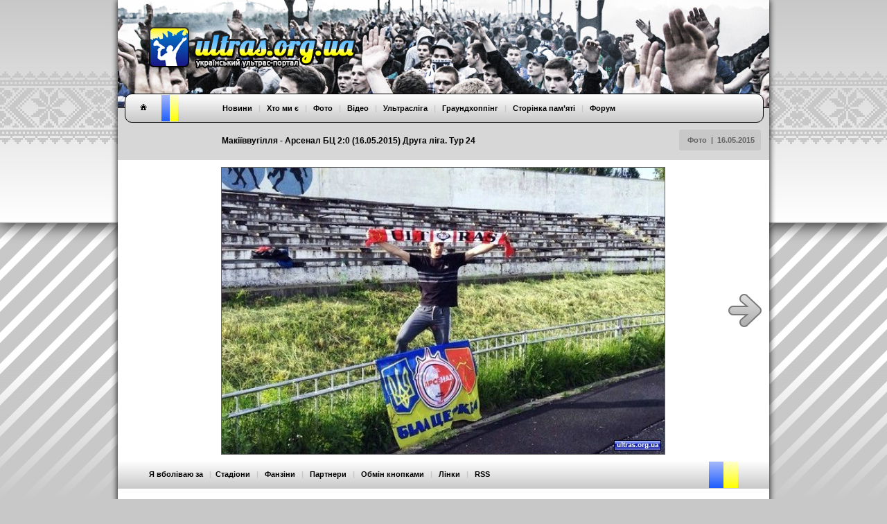

--- FILE ---
content_type: text/html
request_url: http://www.ultras.org.ua/photo/m12479-1.html
body_size: 4409
content:

<!DOCTYPE html>
<html>
<head>
<meta http-equiv="content-type" content="text/html; charset=utf-8">
<meta name="description" content="ULTRAS.ORG.UA - Український ультрас-портал">
<meta name="keywords" content="ультрас, Україна, перформанс, шиза, супорт, хореографія, сектор, трибуна, фанати, ultras, fans, performance, stand, tifo, curva, ACAB">
<meta name="robots" content="all">
<title>Макіїввугілля - Арсенал БЦ 2:0 (16.05.2015) Друга ліга. Тур 24 | Фото | ULTRAS.ORG.UA</title>
<link href="../css/page.css" type=text/css rel=stylesheet><script src="../css/SpryCollapsiblePanel.js" type="text/javascript"></script><link href="../css/SpryCollapsiblePanel.css" rel="stylesheet" type="text/css" /><link href="../favicon.png" type="image/x-icon" rel="shortcut icon"><link href="../css/style.php?theme=default" type="text/css" rel="stylesheet"><link rel="stylesheet" href="https://s3.amazonaws.com/icomoon.io/114779/Socicon/style.css?u8vidh"><link rel="stylesheet" href="http://code.jquery.com/ui/1.12.1/themes/base/jquery-ui.css"><script src="http://code.jquery.com/jquery-1.12.4.js"></script><script src="http://code.jquery.com/ui/1.12.1/jquery-ui.js"></script><link rel="stylesheet" href="http://cdn.leafletjs.com/leaflet-0.7.3/leaflet.css" /><script src="http://cdn.leafletjs.com/leaflet-0.7.3/leaflet.js"></script></head>
<body>

<script>
	 function changetheme(theme) 
	 {
		$.post( "/index_new.php", { theme: theme } )
		.done(function() {
    		location.reload();
  		});	
	 }
	 function gotogh() 
	 {
	 	$( "#ghform" ).submit();
	 }

	 
	 $(document).ready(function()
	 {
        console.log(window.location.pathname)
        if (window.location.pathname == '/') {
		          } 	
	 });
</script>
<div id="gettheme" class="b-popup" style="visibility:hidden">
    <div class="b-popup-content">
        <table border="0" cellpadding="0" cellspacing="0">
            <tr>
                <td colspan="10">
                    <div class="background_gettheme_border">
                        Обери клуб, за який вболіваєш, і сайт буде перефарбовано в кольори твоєї команди. Змінити вибір можна в нижньому меню, натиснувши на "Я вболіваю за", або ж на форумі в профілі користувача, хоча клуб обирають лише раз і на все життя, хіба не так? [<a href="#" onClick="getthemehide();">Визначити потім</a>]
                    </div>
                </td>
            </tr>
        </table>
        <div style="padding:10px 15px 15px 15px">
        <table width="810" border="0" cellpadding="0" cellspacing="0">
            <tr height="30">
            	<td width="20"><img src="/borders/news_fcakr.gif" height="16" width="16"></td>
                <td width="150" class="gettheme_text"><a href="#" onClick="changetheme('fcakr');">Авангард Краматорськ</a></td>
            	<td width="20"><img src="/borders/news_fcab.gif" height="16" width="16"></td>
                <td width="150" class="gettheme_text"><a href="#" onClick="changetheme('fcab');">Арсенал Біла Церква</a></td>
                <td width="20"><img src="/borders/news_fcbc.gif" height="16" width="16"></td>
                <td width="150" class="gettheme_text"><a href="#" onClick="changetheme('fcbc');">Буковина Чернівці</a></td>                                           
                <td width="20"><img src="/borders/news_fcvr.gif" height="16" width="16"></td>
                <td width="150" class="gettheme_text"><a href="#" onClick="changetheme('fcvr');">Верес Рівне</a></td>
            </tr> 
            <tr height="30">                   
                <td width="20"><img src="/borders/news_fcvl.gif" height="16" width="16"></td>                
                <td width="150" class="gettheme_text"><a href="#" onClick="changetheme('fcvl');">Волинь Луцьк</a></td>             
                <td width="20"><img src="/borders/news_fcvp.gif" height="16" width="16"></td>
                <td width="150" class="gettheme_text"><a href="#" onClick="changetheme('fcvp');">Ворскла Полтава</a></td>
            	<td width="20"><img src="/borders/news_fcgkh.gif" height="16" width="16"></td>
                <td width="150" class="gettheme_text"><a href="#" onClick="changetheme('fcgkh');">Геліос Харків</a></td>  
            	<td width="20"><img src="/borders/news_fcgk.gif" height="16" width="16"></td>
                <td width="150" class="gettheme_text"><a href="#" onClick="changetheme('fcgk');">Гірник-Спорт Горішні Плавні</a></td>
            </tr> 
            <tr height="30">                   
                <td width="20"><img src="/borders/news_fcdch.gif" height="16" width="16"></td>
                <td width="150" class="gettheme_text"><a href="#" onClick="changetheme('fcdch');">Десна Чернігів</a></td> 
                <td width="20"><img src="/borders/news_fcdk.gif" height="16" width="16"></td>
                <td width="150" class="gettheme_text"><a href="#" onClick="changetheme('fcdk');">Динамо Київ</a></td>
                <td width="20"><img src="/borders/news_fcdd.gif" height="16" width="16"></td>
                <td width="150" class="gettheme_text"><a href="#" onClick="changetheme('fcdd');">Дніпро</a></td>
                <td width="20"><img src="/borders/news_fcdc.gif" height="16" width="16"></td>
                <td width="150" class="gettheme_text"><a href="#" onClick="changetheme('fcdc');">Дніпро Черкаси</a></td>
            </tr> 
            <tr height="30">                                  
                <td width="20"><img src="/borders/news_fczu.gif" height="16" width="16"></td>
                <td width="150" class="gettheme_text"><a href="#" onClick="changetheme('fczu');">Закарпаття Ужгород</a></td>             
                <td width="20"><img src="/borders/news_fczk.gif" height="16" width="16"></td>
                <td width="150" class="gettheme_text"><a href="#" onClick="changetheme('fczk');">Зірка Кропивницький</a></td>                
                <td width="20"><img src="/borders/news_fczl.gif" height="16" width="16"></td>
                <td width="150" class="gettheme_text"><a href="#" onClick="changetheme('fczl');">Зоря Луганськ</a></td>
                <td width="20"><img src="/borders/news_fckl.gif" height="16" width="16"></td>
                <td width="150" class="gettheme_text"><a href="#" onClick="changetheme('fckl');">Карпати Львів</a></td>
            </tr> 
            <tr height="30">                   
                <td width="20"><img src="/borders/news_fckk.gif" height="16" width="16"></td>
                <td width="150" class="gettheme_text"><a href="#" onClick="changetheme('fckk');">Кривбас Кривий Ріг</a></td>                                  
                <td width="20"><img src="/borders/news_fckkh.gif" height="16" width="16"></td>
                <td width="150" class="gettheme_text"><a href="#" onClick="changetheme('fckkh');">Кристал Херсон</a></td>                
                <td width="20"><img src="/borders/news_fcmkh.gif" height="16" width="16"></td>
                <td width="150" class="gettheme_text"><a href="#" onClick="changetheme('fcmkh');">Металіст Харків</a></td>
                <td width="20"><img src="/borders/news_fcmz.gif" height="16" width="16"></td>
                <td width="150" class="gettheme_text"><a href="#" onClick="changetheme('fcmz');">Металург Запоріжжя</a></td>
            </tr> 
            <tr height="30">                    
                <td width="20"><img src="/borders/news_fcim.gif" height="16" width="16"></td>
                <td width="150" class="gettheme_text"><a href="#" onClick="changetheme('fcim');">Металург Маріуполь</a></td>
                <td width="20"><img src="/borders/news_fcm.gif" height="16" width="16"></td>
                <td width="150" class="gettheme_text"><a href="#" onClick="changetheme('fcm');">Миколаїв</a></td>
                <td width="20"><img src="/borders/news_fcno.gif" height="16" width="16"></td>
                <td width="150" class="gettheme_text"><a href="#" onClick="changetheme('fcno');">Нафтовик Охтирка</a></td>
                <td width="20"><img src="/borders/news_fcnv.gif" height="16" width="16"></td>
                <td width="150" class="gettheme_text"><a href="#" onClick="changetheme('fcnv');">Нива Вінниця</a></td>
            </tr> 
            <tr height="30">                                    
                <td width="20"><img src="/borders/news_fcnt.gif" height="16" width="16"></td>
                <td width="150" class="gettheme_text"><a href="#" onClick="changetheme('fcnt');">Нива Тернопіль</a></td>                 
                <td width="20"><img src="/borders/news_fcok.gif" height="16" width="16"></td>
                <td width="150" class="gettheme_text"><a href="#" onClick="changetheme('fcok');">Оболонь Київ</a></td>                                               
                <td width="20"><img src="/borders/news_pfco.gif" height="16" width="16"></td>
                <td width="150" class="gettheme_text"><a href="#" onClick="changetheme('pfco');">Олександрія</a></td>
            	<td width="20"><img src="/borders/news_fcod.gif" height="16" width="16"></td>
                <td width="150" class="gettheme_text"><a href="#" onClick="changetheme('fcod');">Олімпік Донецьк</a></td>
            </tr> 
            <tr height="30">                    
                <td width="20"><img src="/borders/news_fcp.gif" height="16" width="16"></td>
                <td width="150" class="gettheme_text"><a href="#" onClick="changetheme('fcp');">Полтава</a></td>
                <td width="20"><img src="/borders/news_fcsam.gif" height="16" width="16"></td>
                <td width="150" class="gettheme_text"><a href="#" onClick="changetheme('fcsam');">Самбір</a></td>                 
                <td width="20"><img src="/borders/news_fcms.gif" height="16" width="16"></td>
                <td width="150" class="gettheme_text"><a href="#" onClick="changetheme('fcms');">Скала Стрий</a></td>
            	<td width="20"><img src="/borders/news_fcsdn.gif" height="16" width="16"></td>
                <td width="150" class="gettheme_text"><a href="#" onClick="changetheme('fcsdn');">Сталь Кам’янське</a></td>
            </tr> 
            <tr height="30">                                                      
                <td width="20"><img src="/borders/news_fcs.gif" height="16" width="16"></td>
                <td width="150" class="gettheme_text"><a href="#" onClick="changetheme('fcs');">Суми</a></td>                             
                <td width="20"><img src="/borders/news_fcco.gif" height="16" width="16"></td>
                <td width="150" class="gettheme_text"><a href="#" onClick="changetheme('fcco');">Чорноморець Одеса</a></td>
                <td width="20"><img src="/borders/news_fcsd.gif" height="16" width="16"></td>
                <td width="150" class="gettheme_text"><a href="#" onClick="changetheme('fcsd');">Шахтар Донецьк</a></td>
                <td width="20"><img src="/borders/news_pl.gif" height="16" width="16"></td>
                <td width="150" class="gettheme_text"><a href="#" onClick="changetheme('other');">Інший клуб</a></td>
            </tr>                                                      
        </table>
        </div>
    </div>
</div>
<div id="getphoto" class="b-popup" style="visibility:hidden; z-index:998">
	<div id="photo_preloader" style="position:absolute; top:50%; margin-top:-13px; left:50%; margin-left:-125px">
    	<img src="../../borders/preloader.gif" />
    </div>
    <div id="photo_container"></div>
</div>
<div class="background_head"></div>
<div class="background_foot"></div>
<div class="background_main">
<div class="background_top">
<div class="headtitle"><div class="headtitle_text"><table width="940" border="0" cellspacing="0" cellpadding="0"><tr><td height="95" width="150"></td><td class="headtitle_text">Макіїввугілля - Арсенал БЦ 2:0 (16.05.2015) Друга ліга. Тур 24</td><td><div align="right"><div align="center" class="headtitle_date" style="display: inline-block"><table border="0" cellspacing="0" cellpadding="0"><tr><td height="30" class="headtitle_date">&nbsp;&nbsp;&nbsp;&nbsp;<a href=match-old.htm>Фото</a> &nbsp;|&nbsp; <a href=m12479.html>16.05.2015</a>&nbsp;&nbsp;&nbsp;</td></tr></table></div></div></td></tr></table></div></div>
<div style="position:relative">
<header>
    <div class="header_img">
        <div class="logo"><a href="../"><img src="../borders/logo.png" borders="0"></a></div>
    </div>
    <div class="header_img_buffer"></div>
	<nav>
    <div class="menu_background">
        <div class="menu_home">
            <a href="../"><img src="../borders/home_button_default.png"></a>
        </div>
		<div class="menu_color1"></div>
		<div class="menu_color2"></div>
		<div class="menu_color3"></div>
		<div class="menu_text">
			&nbsp;&nbsp; &nbsp;&nbsp; &nbsp;&nbsp; 
			<a href="../news">Новини</a> &nbsp;&nbsp;|&nbsp;&nbsp; 
			<a href="../about">Хто ми є</a>  &nbsp;&nbsp;|&nbsp;&nbsp; 
			<a href="../photo">Фото</a> &nbsp;&nbsp;|&nbsp;&nbsp;  
			<a href="../video">Відео</a> &nbsp;&nbsp;|&nbsp;&nbsp; 
			<a href="../league">Ультрасліга</a> &nbsp;&nbsp;|&nbsp;&nbsp; 
			<a href="#" onClick="gotogh();">Граундхоппінг</a> &nbsp;&nbsp;|&nbsp;&nbsp; 
			<a href="../heroes">Сторінка пам’яті</a> &nbsp;&nbsp;|&nbsp;&nbsp; 
            <a href="../forum">Форум</a>
		</div>
        <div class="menu_socicon">
            <div><a href="http://instagram.com/ukrultras" class="socicon-instagram"></a></div>
            <div><a href="http://t.me/ukrultras" class="socicon-telegram"></a></div>
            <div><a href="http://fb.com/ukrultras" class="socicon-facebook"></a></div>
        </div>
		<div class="menu_languages">
		<form id="ghform" action="http://groundhopping.in.ua" method="POST">
		<input type="hidden" name="theme" value="default">
		</form>
			<!--<a href="#" onClick="gotogh();"><img src="../borders/news_champ_ukraine.gif" border="0"></a>
			<a ref="../"><img src="../borders/news_champ_england.gif" border="0"></a>!-->
		</div>
    </div>
	</nav>

</header>



<section>
  

<div style="margin-top:64px; margin-bottom:7px; min-height: 400px">
<table width="940" border="0" cellspacing="0" cellpadding="0">
<tr><td width="149"><div align="left" style="margin-left:10px"></div></td><td width="642"><a href="m12479-2.html"><div style="position: relative"><img src=../../photo/fcab/fcab_20150516_1.jpg border="1"></div></a></td><td width="149"><div align="right" style="margin-right:10px"><a href="m12479-2.html"><img src="../borders/arrow_next_default.png" alt="наступне фото" border="0"></a></div></td></tr></table></div>
</section>

<!--<div id="gettheme" class="background_gettheme" align="center" style="visibility:hidden">-->
<script>
var minMarginTopBottom=30;
var minMarginLeftRight=30;
	function winResized() {
		var image_width = $("#image").width();
		var image_height = $("#image").height();
		var ww=$(window).width()-2*minMarginLeftRight;
		var wh=$(window).height()-2*minMarginTopBottom;		
		var f=Math.min(ww/image_width,wh/image_height);
		var iwr=Math.round(image_width*f);
		var ihr=Math.round(image_height*f);
		$("#image").css({
			'position':'fixed',
			'width': iwr,
			'height': ihr,
			'left': (minMarginLeftRight+(Math.round(ww-iwr)/2))+'px',
			'top': (minMarginTopBottom+(Math.round(wh-ihr)/2))+'px'
		});
	}
	function preloadimages(arr){
	    var newimages=[], loadedimages=0
	    var postaction=function(){}
	    var arr=(typeof arr!="object")? [arr] : arr
	    function imageloadpost(){
	        loadedimages++
	        if (loadedimages==arr.length){
	            postaction(newimages)
	        }
	    }
	    for (var i=0; i<arr.length; i++){
	        newimages[i]=new Image()
	        newimages[i].src=arr[i]
	        newimages[i].onload=function(){
	            imageloadpost()
	        }
	        newimages[i].onerror=function(){
	            imageloadpost()
	        }
	    }
	    return {
	        done:function(f){
	            postaction=f || postaction
	        }
	    }
	}
    function gettheme()
    {
        $( "#gettheme" ).css('visibility','visible');
    }
    function getthemehide(){
        //$("#gettheme").hide();
        $( "#gettheme" ).css('visibility','hidden');
    }
    function getphoto(prefix,photo)
    {
		$( "#getphoto" ).css('visibility','visible');
		preloadimages(['../../photo/'+prefix+'/bg_'+photo]).done(function(images){
			$( "#photo_container" ).append('<img src="../../photo/'+prefix+'/bg_'+photo+'" id="image"><a onClick="getphotohide();">'
				+ '<img src="../../borders/close.png" class="zoom"></a>');
			winResized();
		})
    }
	function getphotohide()
    {
		$( "#photo_container" ).empty();
        $( "#getphoto" ).css('visibility','hidden');

    }
	
$(window).bind('resize',function() {
	winResized();
});
$(document).keyup(function(e) {
  if (e.keyCode == 27) getphotohide(); 
});
</script>


<footer>
   
<div class="footer_background">
	<table width="850" border="0" align="center" cellpadding="0" cellspacing="0"><tr><td height="38">
	<div class="footermenu_text" style="text-align:left"><a href="#" onClick="gettheme();">Я вболіваю за</a> &nbsp;&nbsp;|&nbsp;&nbsp;<a ref="../stadiums">Стадіони</a> &nbsp;&nbsp;|&nbsp;&nbsp; 
			    <a ref="../magazine">Фанзіни</a> &nbsp;&nbsp;|&nbsp;&nbsp; 
				<a ref="../partners">Партнери</a> &nbsp;&nbsp;|&nbsp;&nbsp; 
				<a ref="../banners">Обмін кнопками</a> &nbsp;&nbsp;|&nbsp;&nbsp; 
				<a href="../links">Лінки</a>  &nbsp;&nbsp;|&nbsp;&nbsp; 
				<a href="../rss.php">RSS</a>
	</div>
	</td><td width="130"></td><td width="42">
		<div class="footer_colour1"></div>
		<div class="footer_colour2"></div>
		<div class="footer_colour3"></div>
	</td></tr></table>
		
<div style="position:relative; width:230px; height:5px; left:675px; top:8px;" align="center"><b>&nbsp;&nbsp</b></div>

</div>
</footer>
</div><div style="font-size:9px; height:28px; margin-left:10px; margin-top:3px; width:675px;"></div>
</div>
<div class="background_bottom"></div>
</div>
</body>
</html>